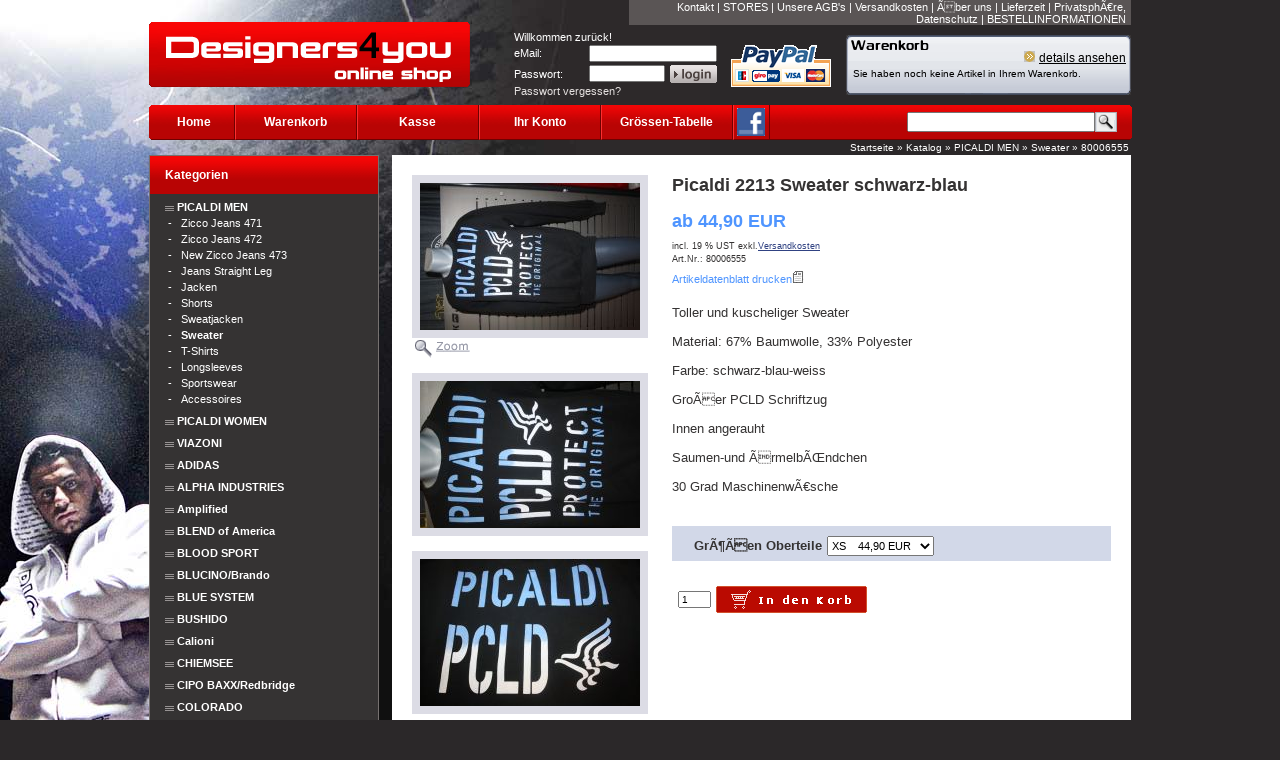

--- FILE ---
content_type: text/html
request_url: http://www.designers4you.de/product_info.php?info=p2820_Picaldi-2213-Sweater-schwarz-blau.html
body_size: 9651
content:


<!DOCTYPE html PUBLIC "-//W3C//DTD XHTML 1.0 Transitional//EN" "http://www.w3.org/TR/xhtml1/DTD/xhtml1-transitional.dtd">
<html dir="ltr" lang="de">
<head>
<meta http-equiv="Content-Type" content="text/html; charset=iso-8859-15" /> 
<meta http-equiv="Content-Style-Type" content="text/css" />

<!--
	This OnlineStore is brought to you by XT-Commerce, Community made shopping
	XTC is a free open source e-Commerce System
	created by Mario Zanier & Guido Winger and licensed under GNU/GPL.
	Information and contribution at http://www.xt-commerce.com
-->
<meta name="generator" content="(c) by xt:Commerce v3.0.4 SP2.1 , http://www.xt-commerce.com" />
<meta name="robots" content="index,follow" />
<meta name="language" content="de" />
<meta name="author" content="" />
<meta name="publisher" content="" />
<meta name="company" content="" />
<meta name="page-topic" content="shopping" />
<meta name="reply-to" content="" />
<meta name="distribution" content="global" />
<meta name="revisit-after" content="14" />
	
<meta name="description" content="" />
<meta name="keywords" content="" />
<title>Designers 4 You & Picaldi Jeans Hosen -  Picaldi 2213 Sweater schwarz-blau 80006555</title>
	<base href="http://www.designers4you.de/" />
<link rel="stylesheet" type="text/css" href="templates/d4y2009/stylesheet.css" />
<script type="text/javascript"><!--
var selected;
var submitter = null;

function submitFunction() {
    submitter = 1;
}
function popupWindow(url) {
  window.open(url,'popupWindow','toolbar=no,location=no,directories=no,status=no,menubar=no,scrollbars=yes,resizable=yes,copyhistory=no,width=100,height=100,screenX=150,screenY=150,top=150,left=150')
}  

function selectRowEffect(object, buttonSelect) {
  if (!selected) {
    if (document.getElementById) {
      selected = document.getElementById('defaultSelected');
    } else {
      selected = document.all['defaultSelected'];
    }
  }

  if (selected) selected.className = 'moduleRow';
  object.className = 'moduleRowSelected';
  selected = object;

// one button is not an array
  if (document.getElementById('payment'[0])) {
    document.getElementById('payment'[buttonSelect]).checked=true;
  } else {
    //document.getElementById('payment'[selected]).checked=true;
  }
}

function rowOverEffect(object) {
  if (object.className == 'moduleRow') object.className = 'moduleRowOver';
}

function rowOutEffect(object) {
  if (object.className == 'moduleRowOver') object.className = 'moduleRow';
}

function popupImageWindow(url) {
  window.open(url,'popupImageWindow','toolbar=no,location=no,directories=no,status=no,menubar=no,scrollbars=no,resizable=yes,copyhistory=no,width=100,height=100,screenX=150,screenY=150,top=150,left=150')
}
//--></script>
<script type="text/javascript"><!--



//--></script>
</head>
<body style="background-color:#2b2829; background-image:url('d4yimages/bg1.jpg'); background-repeat:no-repeat;">
<table align="center" cellpadding="0" cellspacing="0" style="width: 982px; height: 96px">
<tr>
<td style="width: 350px; padding-top:5px;"><a href="http://www.designers4you.de"><img src="templates/d4y2009/img/d4ylogo.gif" alt="Designers 4 You & Picaldi Jeans Hosen" /></a></td>
<td style="width: 632px; text-align: right;" valign="top">
<table cellpadding="0" cellspacing="0" style="width: 632px">
<tr>
<td style="width: 132px">&nbsp;&nbsp;</td>
<td style="width: 500px; height:23px; background-color:#5a5555; padding-right:5px; padding-top:1px; text-align:right;" class="topinfolink">
<a href="http://www.designers4you.de/shop_content.php?coID=7" class="a_topinfolink">Kontakt</a> | <a href="http://www.designers4you.de/shop_content.php?coID=105" class="a_topinfolink">STORES</a> | <a href="http://www.designers4you.de/shop_content.php?coID=3" class="a_topinfolink">Unsere AGB's</a> | <a href="http://www.designers4you.de/shop_content.php?coID=1" class="a_topinfolink">Versandkosten</a> | <a href="http://www.designers4you.de/shop_content.php?coID=102" class="a_topinfolink">Ãber uns</a> | <a href="http://www.designers4you.de/shop_content.php?coID=0" class="a_topinfolink">Lieferzeit</a> | <a href="http://www.designers4you.de/shop_content.php?coID=2" class="a_topinfolink">PrivatsphÃ€re, Datenschutz</a> | <a href="http://www.designers4you.de/shop_content.php?coID=1" class="a_topinfolink">BESTELLINFORMATIONEN</a></td>
</tr>
</table>
<table cellpadding="0" cellspacing="0" style="width: 632px; padding-top:6px; padding-bottom:6px;">
<tr>
<td style="width: 230px; text-align:right; padding-left:15px;">
<div class="top_txt" style="padding-bottom:2px;">Willkommen zurück!</div>
<form id="loginbox" method="post" action="http://www.designers4you.de/login.php?action=process"> 
<table cellpadding="0" cellspacing="0" style="width: 215px">
<tr>
<td class="top_txt" style="width:75px">eMail:</td>
<td style="text-align:left;"><input type="text" name="email_address" style="width:120px;" maxlength="50" /></td>
</tr>

<tr>
<td class="top_txt" style="width:75px; padding-top:3px;">Passwort:</td>
<td style="text-align:left; padding-top:3px;">
<table cellpadding="0" cellspacing="0" style="width: 120px">
<tr>
<td style="width: 68px; text-align:left;"><input type="password" name="password" style="width:68px;" maxlength="30" /></td>
<td style="width: 47px; text-align:right; padding-left:5px;"><input type="image" src="templates/d4y2009/buttons/german/back_login.gif" alt="Anmelden" title=" Anmelden " /></td>
</tr>
</table>

</td>
</tr>
<tr>
<td colspan="2" style="text-align:left;"><a href="http://www.designers4you.de/password_double_opt.php" class="white_link3">Passwort vergessen?</a></td>
</tr>
</table>
</form>
</td>
<td style="width: 117px; text-align:right; padding-right:15px;">
<!-- PayPal Logo --><a href="#" onclick="javascript:window.open('https://www.paypal.com/de/cgi-bin/webscr?cmd=xpt/Marketing/popup/OLCWhatIsPayPal-outside','olcwhatispaypal','toolbar=no, location=no, directories=no, status=no, menubar=no, scrollbars=yes, resizable=yes, width=400, height=500');"><img  src="https://www.paypal.com/de_DE/DE/i/logo/lockbox_100x45.gif" border="0" width="100px" height="45px" alt="PayPal-Bezahlmethoden-Logo"></a><!-- PayPal Logo -->
</td>
<td style="width: 285px; height:60px; text-align:right;"><table cellpadding="0" cellspacing="0" style="width:285px; height:60px; background-image:url('templates/d4y2009/img/warenkorb_bg.gif'); background-repeat:repeat-y;">
<tr>
<td style="height:4px;"><img alt="" height="4" src="templates/d4y2009/img/warenkorb_top.gif" width="285"></td>
</tr>
<tr>
<td style="height:52px; background-image:url('templates/d4y2009/img/warenkorb_middle.gif'); background-repeat:no-repeat;">
<table align="center" cellpadding="0" cellspacing="0" style="width: 275px">
<tr>
<td style="text-align:right; width: 275px"><a href="http://www.designers4you.de/shopping_cart.php"><img src="templates/d4y2009/img/icon_more_light.gif" alt="" /></a> <a href="http://www.designers4you.de/shopping_cart.php" class="cart_link">details ansehen</a></td>
</tr>
<tr>
<td>
<!-- full -->
 <!-- cart has no content --> 
<table width="100%" border="0" cellpadding="2" cellspacing="0">
<tr>
<td class="txt_cart" align="left">Sie haben noch keine Artikel in Ihrem Warenkorb.
</td>
</tr>
</table>

</td>
</tr>
</table>
</td>
</tr>
<tr>
<td style="height:4px;"><img alt="" height="4" src="templates/d4y2009/img/warenkorb_bottom.gif" width="285"></td>
</tr>
</table>
</td>
</tr>
</table>
</td>
</tr>
</table>
<table cellpadding="0" cellspacing="0" style="width: 983px; height: 35px; " align="center">
<tr>
<td style="width: 5px;"><img src="templates/d4y2009/img/navh_l.gif" alt="Designers 4 You & Picaldi Jeans Hosen" /></td>
<td class="topnavi_bg"><a href="" class="topnavi_a">Home</a></td>
<td class="topnavi_bgm"><a href="http://www.designers4you.de/shopping_cart.php" class="topnavi_a">Warenkorb</a></td>
<td class="topnavi_bgm"><a href="http://www.designers4you.de/checkout_shipping.php" class="topnavi_a">Kasse</a></td>
<td class="topnavi_bgm" class="topnavi_a"><a href="http://www.designers4you.de/account.php" class="topnavi_a">Ihr Konto</a></td><td class="topnavi_bgm" style="width:130px;"><a href="" class="topnavi_a">Grössen-Tabelle</a></td>
<td class="topnavi_bgm" style="width:35px;">
<a target="_blank" href="http://www.facebook.com/pages/Picaldi-Bremen-designers4youde/133540656713487">
<img border="0" src="http://www.designers4you.de/templates/d4y2009/img_custom/f_logo.gif" align="center" width="28" height="28"></a></td>
<td class="topnavi_bgr">
<form id="quick_find" action="http://www.designers4you.de/advanced_search_result.php" method="get"><input type="hidden" name="XTCsid" value="5acb7047c77729b59351a91916bd2d99" />
<table align="right" cellpadding="0" cellspacing="0" style="width: 300px">
<tr>
<td style="text-align:right"><input type="text" name="keywords" style="height:14px; width:180px;" /></td>
<td style="text-align:left"><input type="image" src="templates/d4y2009/buttons/german/button_quick_find.gif" alt="Suchen" title=" Suchen " /></td>
</tr>
</table>
</form></td>
<td style="width: 5px;"><img src="templates/d4y2009/img/navh_r.gif" alt="Designers 4 You & Picaldi Jeans Hosen" /></td>
</tr>
</table>
<table width="982px"  border="0" cellspacing="0" cellpadding="0" align="center">
<tr>
<td><table width="100%"  border="0" cellspacing="0" cellpadding="0">
<tr>
<td>
<table width="100%"  border="0" cellpadding="2" cellspacing="0">
<tr>
<td class="bread"><a href="http://www.designers4you.de" class="headerNavigation">Startseite</a> &raquo; <a href="http://www.designers4you.de/index.php" class="headerNavigation">Katalog</a> &raquo; <a href="http://www.designers4you.de/index.php?cat=c21_PICALDI-MEN.html" class="headerNavigation">PICALDI MEN</a> &raquo; <a href="http://www.designers4you.de/index.php?cat=c29_Sweater.html" class="headerNavigation">Sweater</a> &raquo; <a href="http://www.designers4you.de/product_info.php?info=p2820_Picaldi-2213-Sweater-schwarz-blau.html" class="headerNavigation">80006555</a></td>
</tr>
</table></td>
</tr>
<tr>
<td>
<table width="982px"  border="0" cellpadding="0" cellspacing="0">
<tr>
<td class="navLeft" valign="top">
<table width="230px"  border="0" cellpadding="0" cellspacing="0">
<tr>
<td>
<div style="border:1px solid #767170;">

<table width="100%"  border="0" cellpadding="0" cellspacing="0">
<tr>
<td class="infoBoxHeading" style="background-color:#f50606; background-image:url('templates/d4y2009/img/bg_boxhead.gif');">Kategorien
</td>
</tr>
<tr>
<td class="infoBox" align="left">
<table width="95%"  border="0" cellpadding="2" cellspacing="0">
<tr>
<td class="boxText"><table width="100%"><tr><td class="moduleRowbox" onmouseover="rowOverEffect(this)" onmouseout="rowOutEffect(this)"><img src="templates/d4y2009/img/icon_arrow.gif" alt="" />&nbsp;<b><a href="http://www.designers4you.de/index.php?cat=c21_PICALDI-MEN.html" class="g_cat_link"><b>PICALDI MEN</b></a></b><br />&nbsp;-&nbsp;&nbsp;&nbsp;<a href="http://www.designers4you.de/index.php?cat=c244_Zicco-Jeans-471.html" class="g_cat_link">Zicco Jeans 471</a><br />&nbsp;-&nbsp;&nbsp;&nbsp;<a href="http://www.designers4you.de/index.php?cat=c26_Zicco-Jeans-472.html" class="g_cat_link">Zicco Jeans 472</a><br />&nbsp;-&nbsp;&nbsp;&nbsp;<a href="http://www.designers4you.de/index.php?cat=c196_New-Zicco-Jeans-473.html" class="g_cat_link">New Zicco Jeans 473</a><br />&nbsp;-&nbsp;&nbsp;&nbsp;<a href="http://www.designers4you.de/index.php?cat=c31_Jeans-Straight-Leg.html" class="g_cat_link">Jeans Straight Leg</a><br />&nbsp;-&nbsp;&nbsp;&nbsp;<a href="http://www.designers4you.de/index.php?cat=c28_Jacken.html" class="g_cat_link">Jacken</a><br />&nbsp;-&nbsp;&nbsp;&nbsp;<a href="http://www.designers4you.de/index.php?cat=c186_Shorts.html" class="g_cat_link">Shorts</a><br />&nbsp;-&nbsp;&nbsp;&nbsp;<a href="http://www.designers4you.de/index.php?cat=c57_Sweatjacken.html" class="g_cat_link">Sweatjacken</a><br />&nbsp;-&nbsp;&nbsp;&nbsp;<a href="http://www.designers4you.de/index.php?cat=c29_Sweater.html" class="g_cat_link"><b>Sweater</b></a><br />&nbsp;-&nbsp;&nbsp;&nbsp;<a href="http://www.designers4you.de/index.php?cat=c32_T-Shirts.html" class="g_cat_link">T-Shirts</a><br />&nbsp;-&nbsp;&nbsp;&nbsp;<a href="http://www.designers4you.de/index.php?cat=c33_Longsleeves.html" class="g_cat_link">Longsleeves</a><br />&nbsp;-&nbsp;&nbsp;&nbsp;<a href="http://www.designers4you.de/index.php?cat=c27_Sportswear.html" class="g_cat_link">Sportswear</a><br />&nbsp;-&nbsp;&nbsp;&nbsp;<a href="http://www.designers4you.de/index.php?cat=c30_Accessoires.html" class="g_cat_link">Accessoires</a><br /></td></tr></table><table width="100%"><tr><td class="moduleRowbox" onmouseover="rowOverEffect(this)" onmouseout="rowOutEffect(this)"><img src="templates/d4y2009/img/icon_arrow.gif" alt="" />&nbsp;<b><a href="http://www.designers4you.de/index.php?cat=c141_PICALDI-WOMEN.html" class="g_cat_link">PICALDI WOMEN</a></b><br /></td></tr></table><table width="100%"><tr><td class="moduleRowbox" onmouseover="rowOverEffect(this)" onmouseout="rowOutEffect(this)"><img src="templates/d4y2009/img/icon_arrow.gif" alt="" />&nbsp;<b><a href="http://www.designers4you.de/index.php?cat=c136_VIAZONI.html" class="g_cat_link">VIAZONI</a></b><br /></td></tr></table><table width="100%"><tr><td class="moduleRowbox" onmouseover="rowOverEffect(this)" onmouseout="rowOutEffect(this)"><img src="templates/d4y2009/img/icon_arrow.gif" alt="" />&nbsp;<b><a href="http://www.designers4you.de/index.php?cat=c179_ADIDAS.html" class="g_cat_link">ADIDAS</a></b><br /></td></tr></table><table width="100%"><tr><td class="moduleRowbox" onmouseover="rowOverEffect(this)" onmouseout="rowOutEffect(this)"><img src="templates/d4y2009/img/icon_arrow.gif" alt="" />&nbsp;<b><a href="http://www.designers4you.de/index.php?cat=c71_ALPHA-INDUSTRIES.html" class="g_cat_link">ALPHA INDUSTRIES</a></b><br /></td></tr></table><table width="100%"><tr><td class="moduleRowbox" onmouseover="rowOverEffect(this)" onmouseout="rowOutEffect(this)"><img src="templates/d4y2009/img/icon_arrow.gif" alt="" />&nbsp;<b><a href="http://www.designers4you.de/index.php?cat=c232_Amplified.html" class="g_cat_link">Amplified</a></b><br /></td></tr></table><table width="100%"><tr><td class="moduleRowbox" onmouseover="rowOverEffect(this)" onmouseout="rowOutEffect(this)"><img src="templates/d4y2009/img/icon_arrow.gif" alt="" />&nbsp;<b><a href="http://www.designers4you.de/index.php?cat=c132_BLEND-of-America.html" class="g_cat_link">BLEND of America</a></b><br /></td></tr></table><table width="100%"><tr><td class="moduleRowbox" onmouseover="rowOverEffect(this)" onmouseout="rowOutEffect(this)"><img src="templates/d4y2009/img/icon_arrow.gif" alt="" />&nbsp;<b><a href="http://www.designers4you.de/index.php?cat=c86_BLOOD-SPORT.html" class="g_cat_link">BLOOD SPORT</a></b><br /></td></tr></table><table width="100%"><tr><td class="moduleRowbox" onmouseover="rowOverEffect(this)" onmouseout="rowOutEffect(this)"><img src="templates/d4y2009/img/icon_arrow.gif" alt="" />&nbsp;<b><a href="http://www.designers4you.de/index.php?cat=c116_BLUCINO-Brando.html" class="g_cat_link">BLUCINO/Brando</a></b><br /></td></tr></table><table width="100%"><tr><td class="moduleRowbox" onmouseover="rowOverEffect(this)" onmouseout="rowOutEffect(this)"><img src="templates/d4y2009/img/icon_arrow.gif" alt="" />&nbsp;<b><a href="http://www.designers4you.de/index.php?cat=c234_BLUE-SYSTEM.html" class="g_cat_link">BLUE SYSTEM</a></b><br /></td></tr></table><table width="100%"><tr><td class="moduleRowbox" onmouseover="rowOverEffect(this)" onmouseout="rowOutEffect(this)"><img src="templates/d4y2009/img/icon_arrow.gif" alt="" />&nbsp;<b><a href="http://www.designers4you.de/index.php?cat=c113_BUSHIDO.html" class="g_cat_link">BUSHIDO</a></b><br /></td></tr></table><table width="100%"><tr><td class="moduleRowbox" onmouseover="rowOverEffect(this)" onmouseout="rowOutEffect(this)"><img src="templates/d4y2009/img/icon_arrow.gif" alt="" />&nbsp;<b><a href="http://www.designers4you.de/index.php?cat=c216_Calioni.html" class="g_cat_link">Calioni</a></b><br /></td></tr></table><table width="100%"><tr><td class="moduleRowbox" onmouseover="rowOverEffect(this)" onmouseout="rowOutEffect(this)"><img src="templates/d4y2009/img/icon_arrow.gif" alt="" />&nbsp;<b><a href="http://www.designers4you.de/index.php?cat=c214_CHIEMSEE.html" class="g_cat_link">CHIEMSEE</a></b><br /></td></tr></table><table width="100%"><tr><td class="moduleRowbox" onmouseover="rowOverEffect(this)" onmouseout="rowOutEffect(this)"><img src="templates/d4y2009/img/icon_arrow.gif" alt="" />&nbsp;<b><a href="http://www.designers4you.de/index.php?cat=c120_CIPO-BAXX-Redbridge.html" class="g_cat_link">CIPO BAXX/Redbridge</a></b><br /></td></tr></table><table width="100%"><tr><td class="moduleRowbox" onmouseover="rowOverEffect(this)" onmouseout="rowOutEffect(this)"><img src="templates/d4y2009/img/icon_arrow.gif" alt="" />&nbsp;<b><a href="http://www.designers4you.de/index.php?cat=c213_COLORADO.html" class="g_cat_link">COLORADO</a></b><br /></td></tr></table><table width="100%"><tr><td class="moduleRowbox" onmouseover="rowOverEffect(this)" onmouseout="rowOutEffect(this)"><img src="templates/d4y2009/img/icon_arrow.gif" alt="" />&nbsp;<b><a href="http://www.designers4you.de/index.php?cat=c227_CORDON-Berlin.html" class="g_cat_link">CORDON Berlin</a></b><br /></td></tr></table><table width="100%"><tr><td class="moduleRowbox" onmouseover="rowOverEffect(this)" onmouseout="rowOutEffect(this)"><img src="templates/d4y2009/img/icon_arrow.gif" alt="" />&nbsp;<b><a href="http://www.designers4you.de/index.php?cat=c217_Daggio-Romanzo-Berlin.html" class="g_cat_link">Daggio Romanzo Berlin</a></b><br /></td></tr></table><table width="100%"><tr><td class="moduleRowbox" onmouseover="rowOverEffect(this)" onmouseout="rowOutEffect(this)"><img src="templates/d4y2009/img/icon_arrow.gif" alt="" />&nbsp;<b><a href="http://www.designers4you.de/index.php?cat=c140_DIESEL.html" class="g_cat_link">DIESEL</a></b><br /></td></tr></table><table width="100%"><tr><td class="moduleRowbox" onmouseover="rowOverEffect(this)" onmouseout="rowOutEffect(this)"><img src="templates/d4y2009/img/icon_arrow.gif" alt="" />&nbsp;<b><a href="http://www.designers4you.de/index.php?cat=c231_DOSSE-POSSE.html" class="g_cat_link">DOSSE POSSE</a></b><br /></td></tr></table><table width="100%"><tr><td class="moduleRowbox" onmouseover="rowOverEffect(this)" onmouseout="rowOutEffect(this)"><img src="templates/d4y2009/img/icon_arrow.gif" alt="" />&nbsp;<b><a href="http://www.designers4you.de/index.php?cat=c243_Feralstuff.html" class="g_cat_link">Feralstuff</a></b><br /></td></tr></table><table width="100%"><tr><td class="moduleRowbox" onmouseover="rowOverEffect(this)" onmouseout="rowOutEffect(this)"><img src="templates/d4y2009/img/icon_arrow.gif" alt="" />&nbsp;<b><a href="http://www.designers4you.de/index.php?cat=c206_FUGA.html" class="g_cat_link">FUGA</a></b><br /></td></tr></table><table width="100%"><tr><td class="moduleRowbox" onmouseover="rowOverEffect(this)" onmouseout="rowOutEffect(this)"><img src="templates/d4y2009/img/icon_arrow.gif" alt="" />&nbsp;<b><a href="http://www.designers4you.de/index.php?cat=c189_G-Star.html" class="g_cat_link">G-Star</a></b><br /></td></tr></table><table width="100%"><tr><td class="moduleRowbox" onmouseover="rowOverEffect(this)" onmouseout="rowOutEffect(this)"><img src="templates/d4y2009/img/icon_arrow.gif" alt="" />&nbsp;<b><a href="http://www.designers4you.de/index.php?cat=c226_HEROES-by-STARTER--neu-.html" class="g_cat_link">HEROES by STARTER (neu)</a></b><br /></td></tr></table><table width="100%"><tr><td class="moduleRowbox" onmouseover="rowOverEffect(this)" onmouseout="rowOutEffect(this)"><img src="templates/d4y2009/img/icon_arrow.gif" alt="" />&nbsp;<b><a href="http://www.designers4you.de/index.php?cat=c90_Homeboy.html" class="g_cat_link">Homeboy</a></b><br /></td></tr></table><table width="100%"><tr><td class="moduleRowbox" onmouseover="rowOverEffect(this)" onmouseout="rowOutEffect(this)"><img src="templates/d4y2009/img/icon_arrow.gif" alt="" />&nbsp;<b><a href="http://www.designers4you.de/index.php?cat=c139_JACK-JONES.html" class="g_cat_link">JACK&JONES</a></b><br /></td></tr></table><table width="100%"><tr><td class="moduleRowbox" onmouseover="rowOverEffect(this)" onmouseout="rowOutEffect(this)"><img src="templates/d4y2009/img/icon_arrow.gif" alt="" />&nbsp;<b><a href="http://www.designers4you.de/index.php?cat=c225_JEEPERS-PEEPERS--neu-.html" class="g_cat_link">JEEPERS PEEPERS (neu)</a></b><br /></td></tr></table><table width="100%"><tr><td class="moduleRowbox" onmouseover="rowOverEffect(this)" onmouseout="rowOutEffect(this)"><img src="templates/d4y2009/img/icon_arrow.gif" alt="" />&nbsp;<b><a href="http://www.designers4you.de/index.php?cat=c224_KOOL-ANNA.html" class="g_cat_link">KOOL ANNA</a></b><br /></td></tr></table><table width="100%"><tr><td class="moduleRowbox" onmouseover="rowOverEffect(this)" onmouseout="rowOutEffect(this)"><img src="templates/d4y2009/img/icon_arrow.gif" alt="" />&nbsp;<b><a href="http://www.designers4you.de/index.php?cat=c208_Levis.html" class="g_cat_link">Levis</a></b><br /></td></tr></table><table width="100%"><tr><td class="moduleRowbox" onmouseover="rowOverEffect(this)" onmouseout="rowOutEffect(this)"><img src="templates/d4y2009/img/icon_arrow.gif" alt="" />&nbsp;<b><a href="http://www.designers4you.de/index.php?cat=c115_LONSDALE-BENLEE.html" class="g_cat_link">LONSDALE/BENLEE</a></b><br /></td></tr></table><table width="100%"><tr><td class="moduleRowbox" onmouseover="rowOverEffect(this)" onmouseout="rowOutEffect(this)"><img src="templates/d4y2009/img/icon_arrow.gif" alt="" />&nbsp;<b><a href="http://www.designers4you.de/index.php?cat=c204_mavi.html" class="g_cat_link">mavi</a></b><br /></td></tr></table><table width="100%"><tr><td class="moduleRowbox" onmouseover="rowOverEffect(this)" onmouseout="rowOutEffect(this)"><img src="templates/d4y2009/img/icon_arrow.gif" alt="" />&nbsp;<b><a href="http://www.designers4you.de/index.php?cat=c184_Miss-Sixty.html" class="g_cat_link">Miss Sixty</a></b><br /></td></tr></table><table width="100%"><tr><td class="moduleRowbox" onmouseover="rowOverEffect(this)" onmouseout="rowOutEffect(this)"><img src="templates/d4y2009/img/icon_arrow.gif" alt="" />&nbsp;<b><a href="http://www.designers4you.de/index.php?cat=c230_Mitchell---Ness--neu-.html" class="g_cat_link">Mitchell & Ness (neu)</a></b><br /></td></tr></table><table width="100%"><tr><td class="moduleRowbox" onmouseover="rowOverEffect(this)" onmouseout="rowOutEffect(this)"><img src="templates/d4y2009/img/icon_arrow.gif" alt="" />&nbsp;<b><a href="http://www.designers4you.de/index.php?cat=c190_M-O-D-.html" class="g_cat_link">M.O.D.</a></b><br /></td></tr></table><table width="100%"><tr><td class="moduleRowbox" onmouseover="rowOverEffect(this)" onmouseout="rowOutEffect(this)"><img src="templates/d4y2009/img/icon_arrow.gif" alt="" />&nbsp;<b><a href="http://www.designers4you.de/index.php?cat=c228_OG-Original-Gangsta.html" class="g_cat_link">OG Original Gangsta</a></b><br /></td></tr></table><table width="100%"><tr><td class="moduleRowbox" onmouseover="rowOverEffect(this)" onmouseout="rowOutEffect(this)"><img src="templates/d4y2009/img/icon_arrow.gif" alt="" />&nbsp;<b><a href="http://www.designers4you.de/index.php?cat=c181_PHOENIX-UN-PROTAGONISTA.html" class="g_cat_link">PHOENIX UN PROTAGONISTA</a></b><br /></td></tr></table><table width="100%"><tr><td class="moduleRowbox" onmouseover="rowOverEffect(this)" onmouseout="rowOutEffect(this)"><img src="templates/d4y2009/img/icon_arrow.gif" alt="" />&nbsp;<b><a href="http://www.designers4you.de/index.php?cat=c221_Pepe-Jeans-London.html" class="g_cat_link">Pepe Jeans London</a></b><br /></td></tr></table><table width="100%"><tr><td class="moduleRowbox" onmouseover="rowOverEffect(this)" onmouseout="rowOutEffect(this)"><img src="templates/d4y2009/img/icon_arrow.gif" alt="" />&nbsp;<b><a href="http://www.designers4you.de/index.php?cat=c241_PJ-Jeans.html" class="g_cat_link">PJ Jeans</a></b><br /></td></tr></table><table width="100%"><tr><td class="moduleRowbox" onmouseover="rowOverEffect(this)" onmouseout="rowOutEffect(this)"><img src="templates/d4y2009/img/icon_arrow.gif" alt="" />&nbsp;<b><a href="http://www.designers4you.de/index.php?cat=c229_PSD-Underwear.html" class="g_cat_link">PSD Underwear</a></b><br /></td></tr></table><table width="100%"><tr><td class="moduleRowbox" onmouseover="rowOverEffect(this)" onmouseout="rowOutEffect(this)"><img src="templates/d4y2009/img/icon_arrow.gif" alt="" />&nbsp;<b><a href="http://www.designers4you.de/index.php?cat=c188_REPLAY.html" class="g_cat_link">REPLAY</a></b><br /></td></tr></table><table width="100%"><tr><td class="moduleRowbox" onmouseover="rowOverEffect(this)" onmouseout="rowOutEffect(this)"><img src="templates/d4y2009/img/icon_arrow.gif" alt="" />&nbsp;<b><a href="http://www.designers4you.de/index.php?cat=c218_PSD.html" class="g_cat_link">PSD</a></b><br /></td></tr></table><table width="100%"><tr><td class="moduleRowbox" onmouseover="rowOverEffect(this)" onmouseout="rowOutEffect(this)"><img src="templates/d4y2009/img/icon_arrow.gif" alt="" />&nbsp;<b><a href="http://www.designers4you.de/index.php?cat=c219_TAKE-TWO.html" class="g_cat_link">TAKE TWO</a></b><br /></td></tr></table><table width="100%"><tr><td class="moduleRowbox" onmouseover="rowOverEffect(this)" onmouseout="rowOutEffect(this)"><img src="templates/d4y2009/img/icon_arrow.gif" alt="" />&nbsp;<b><a href="http://www.designers4you.de/index.php?cat=c138_THUG-LIFE.html" class="g_cat_link">THUG LIFE</a></b><br /></td></tr></table><table width="100%"><tr><td class="moduleRowbox" onmouseover="rowOverEffect(this)" onmouseout="rowOutEffect(this)"><img src="templates/d4y2009/img/icon_arrow.gif" alt="" />&nbsp;<b><a href="http://www.designers4you.de/index.php?cat=c134_URBAN-CLASSICS-GIRLS.html" class="g_cat_link">URBAN CLASSICS GIRLS</a></b><br /></td></tr></table><table width="100%"><tr><td class="moduleRowbox" onmouseover="rowOverEffect(this)" onmouseout="rowOutEffect(this)"><img src="templates/d4y2009/img/icon_arrow.gif" alt="" />&nbsp;<b><a href="http://www.designers4you.de/index.php?cat=c129_URBAN-CLASSICS-BOYS.html" class="g_cat_link">URBAN CLASSICS BOYS</a></b><br /></td></tr></table><table width="100%"><tr><td class="moduleRowbox" onmouseover="rowOverEffect(this)" onmouseout="rowOutEffect(this)"><img src="templates/d4y2009/img/icon_arrow.gif" alt="" />&nbsp;<b><a href="http://www.designers4you.de/index.php?cat=c233_VSCT-Clubwear.html" class="g_cat_link">VSCT Clubwear</a></b><br /></td></tr></table><table width="100%"><tr><td class="moduleRowbox" onmouseover="rowOverEffect(this)" onmouseout="rowOutEffect(this)"><img src="templates/d4y2009/img/icon_arrow.gif" alt="" />&nbsp;<b><a href="http://www.designers4you.de/index.php?cat=c121_Zerava-Karottenjeans.html" class="g_cat_link">Zerava Karottenjeans</a></b><br /></td></tr></table><table width="100%"><tr><td class="moduleRowbox" onmouseover="rowOverEffect(this)" onmouseout="rowOutEffect(this)"><img src="templates/d4y2009/img/icon_arrow.gif" alt="" />&nbsp;<b><a href="http://www.designers4you.de/index.php?cat=c137_ZOONAMO.html" class="g_cat_link">ZOONAMO</a></b><br /></td></tr></table><table width="100%"><tr><td class="moduleRowbox" onmouseover="rowOverEffect(this)" onmouseout="rowOutEffect(this)"><img src="templates/d4y2009/img/icon_arrow.gif" alt="" />&nbsp;<b><a href="http://www.designers4you.de/index.php?cat=c165_SONSTIGE-DESIGNER.html" class="g_cat_link">SONSTIGE DESIGNER</a></b><br /></td></tr></table><table width="100%"><tr><td class="moduleRowbox" onmouseover="rowOverEffect(this)" onmouseout="rowOutEffect(this)"><img src="templates/d4y2009/img/icon_arrow.gif" alt="" />&nbsp;<b><a href="http://www.designers4you.de/index.php?cat=c187_Gutscheine.html" class="g_cat_link">Gutscheine</a></b><br /></td></tr></table><table width="100%"><tr><td class="moduleRowbox" onmouseover="rowOverEffect(this)" onmouseout="rowOutEffect(this)"><img src="templates/d4y2009/img/icon_arrow.gif" alt="" /><b><a href="http://www.designers4you.de/products_new.php" class="g_cat_link"> NEUE PRODUKTE</a></b></td></tr></table><table width="100%"><tr><td class="moduleRowbox" onmouseover="rowOverEffect(this)" onmouseout="rowOutEffect(this)"><img src="templates/d4y2009/img/icon_arrow.gif" alt="" /><b><a href="http://www.designers4you.de/specials.php" class="g_cat_link"> REDUZIERTE WARE</a></b></td></tr></table>
</td>
</tr>
</table>
</td>
</tr>
</table>

</div>
<div style="padding-top:15px; height:162px;">

<script type="text/javascript"> 
function changeSelection(serchtype_id)
{	if(serchtype_id.value=="0"){}
else if(serchtype_id.value=="1"){
		document.getElementById("1").style.display = 'inline';
			document.getElementById("2").style.display = 'none';
			document.getElementById("3").style.display = 'none';
			document.getElementById("4").style.display = 'none';
			document.getElementById("5").style.display = 'none';
			document.getElementById("6").style.display = 'none';
			document.getElementById("7").style.display = 'none';
			document.getElementById("8").style.display = 'none';
			document.getElementById("9").style.display = 'none';
			document.getElementById("10").style.display = 'none';
			document.getElementById("11").style.display = 'none';
			document.getElementById("12").style.display = 'none';
			}
		else if(serchtype_id.value=="2"){
		document.getElementById("1").style.display = 'none';
			document.getElementById("2").style.display = 'inline';
			document.getElementById("3").style.display = 'none';
			document.getElementById("4").style.display = 'none';
			document.getElementById("5").style.display = 'none';
			document.getElementById("6").style.display = 'none';
			document.getElementById("7").style.display = 'none';
			document.getElementById("8").style.display = 'none';
			document.getElementById("9").style.display = 'none';
			document.getElementById("10").style.display = 'none';
			document.getElementById("11").style.display = 'none';
			document.getElementById("12").style.display = 'none';
			}
		else if(serchtype_id.value=="3"){
		document.getElementById("1").style.display = 'none';
			document.getElementById("2").style.display = 'none';
			document.getElementById("3").style.display = 'inline';
			document.getElementById("4").style.display = 'none';
			document.getElementById("5").style.display = 'none';
			document.getElementById("6").style.display = 'none';
			document.getElementById("7").style.display = 'none';
			document.getElementById("8").style.display = 'none';
			document.getElementById("9").style.display = 'none';
			document.getElementById("10").style.display = 'none';
			document.getElementById("11").style.display = 'none';
			document.getElementById("12").style.display = 'none';
			}
		else if(serchtype_id.value=="4"){
		document.getElementById("1").style.display = 'none';
			document.getElementById("2").style.display = 'none';
			document.getElementById("3").style.display = 'none';
			document.getElementById("4").style.display = 'inline';
			document.getElementById("5").style.display = 'none';
			document.getElementById("6").style.display = 'none';
			document.getElementById("7").style.display = 'none';
			document.getElementById("8").style.display = 'none';
			document.getElementById("9").style.display = 'none';
			document.getElementById("10").style.display = 'none';
			document.getElementById("11").style.display = 'none';
			document.getElementById("12").style.display = 'none';
			}
		else if(serchtype_id.value=="5"){
		document.getElementById("1").style.display = 'none';
			document.getElementById("2").style.display = 'none';
			document.getElementById("3").style.display = 'none';
			document.getElementById("4").style.display = 'none';
			document.getElementById("5").style.display = 'inline';
			document.getElementById("6").style.display = 'none';
			document.getElementById("7").style.display = 'none';
			document.getElementById("8").style.display = 'none';
			document.getElementById("9").style.display = 'none';
			document.getElementById("10").style.display = 'none';
			document.getElementById("11").style.display = 'none';
			document.getElementById("12").style.display = 'none';
			}
		else if(serchtype_id.value=="6"){
		document.getElementById("1").style.display = 'none';
			document.getElementById("2").style.display = 'none';
			document.getElementById("3").style.display = 'none';
			document.getElementById("4").style.display = 'none';
			document.getElementById("5").style.display = 'none';
			document.getElementById("6").style.display = 'inline';
			document.getElementById("7").style.display = 'none';
			document.getElementById("8").style.display = 'none';
			document.getElementById("9").style.display = 'none';
			document.getElementById("10").style.display = 'none';
			document.getElementById("11").style.display = 'none';
			document.getElementById("12").style.display = 'none';
			}
		else if(serchtype_id.value=="7"){
		document.getElementById("1").style.display = 'none';
			document.getElementById("2").style.display = 'none';
			document.getElementById("3").style.display = 'none';
			document.getElementById("4").style.display = 'none';
			document.getElementById("5").style.display = 'none';
			document.getElementById("6").style.display = 'none';
			document.getElementById("7").style.display = 'inline';
			document.getElementById("8").style.display = 'none';
			document.getElementById("9").style.display = 'none';
			document.getElementById("10").style.display = 'none';
			document.getElementById("11").style.display = 'none';
			document.getElementById("12").style.display = 'none';
			}
		else if(serchtype_id.value=="8"){
		document.getElementById("1").style.display = 'none';
			document.getElementById("2").style.display = 'none';
			document.getElementById("3").style.display = 'none';
			document.getElementById("4").style.display = 'none';
			document.getElementById("5").style.display = 'none';
			document.getElementById("6").style.display = 'none';
			document.getElementById("7").style.display = 'none';
			document.getElementById("8").style.display = 'inline';
			document.getElementById("9").style.display = 'none';
			document.getElementById("10").style.display = 'none';
			document.getElementById("11").style.display = 'none';
			document.getElementById("12").style.display = 'none';
			}
		else if(serchtype_id.value=="9"){
		document.getElementById("1").style.display = 'none';
			document.getElementById("2").style.display = 'none';
			document.getElementById("3").style.display = 'none';
			document.getElementById("4").style.display = 'none';
			document.getElementById("5").style.display = 'none';
			document.getElementById("6").style.display = 'none';
			document.getElementById("7").style.display = 'none';
			document.getElementById("8").style.display = 'none';
			document.getElementById("9").style.display = 'inline';
			document.getElementById("10").style.display = 'none';
			document.getElementById("11").style.display = 'none';
			document.getElementById("12").style.display = 'none';
			}
		else if(serchtype_id.value=="10"){
		document.getElementById("1").style.display = 'none';
			document.getElementById("2").style.display = 'none';
			document.getElementById("3").style.display = 'none';
			document.getElementById("4").style.display = 'none';
			document.getElementById("5").style.display = 'none';
			document.getElementById("6").style.display = 'none';
			document.getElementById("7").style.display = 'none';
			document.getElementById("8").style.display = 'none';
			document.getElementById("9").style.display = 'none';
			document.getElementById("10").style.display = 'inline';
			document.getElementById("11").style.display = 'none';
			document.getElementById("12").style.display = 'none';
			}
		else if(serchtype_id.value=="11"){
		document.getElementById("1").style.display = 'none';
			document.getElementById("2").style.display = 'none';
			document.getElementById("3").style.display = 'none';
			document.getElementById("4").style.display = 'none';
			document.getElementById("5").style.display = 'none';
			document.getElementById("6").style.display = 'none';
			document.getElementById("7").style.display = 'none';
			document.getElementById("8").style.display = 'none';
			document.getElementById("9").style.display = 'none';
			document.getElementById("10").style.display = 'none';
			document.getElementById("11").style.display = 'inline';
			document.getElementById("12").style.display = 'none';
			}
		else if(serchtype_id.value=="12"){
		document.getElementById("1").style.display = 'none';
			document.getElementById("2").style.display = 'none';
			document.getElementById("3").style.display = 'none';
			document.getElementById("4").style.display = 'none';
			document.getElementById("5").style.display = 'none';
			document.getElementById("6").style.display = 'none';
			document.getElementById("7").style.display = 'none';
			document.getElementById("8").style.display = 'none';
			document.getElementById("9").style.display = 'none';
			document.getElementById("10").style.display = 'none';
			document.getElementById("11").style.display = 'none';
			document.getElementById("12").style.display = 'inline';
			}
		}</script>
<form id="quick_find_size" action="http://www.designers4you.de/advanced_search_result.php" method="get"><input type="hidden" name="XTCsid" value="5acb7047c77729b59351a91916bd2d99" />
<div style="width:230px; height:162px;">
<div style="width:230px; height:162px; background-color:#cccccc; background-image:url('templates/d4y2009/img_custom/bg_searchsize.gif');">
<div style="padding-top:92px; padding-left:15px; padding-right:15px;"><select name="serchtype_id" onchange="changeSelection(serchtype_id);" size="1" style="width: 100%"><option value="0">Typ auswählen</option><option value="1">GÃŒrtel-LÃ€nge</option><option value="2">Picaldi JeansgrÃ¶Ãen</option><option value="3">SchuhgrÃ¶Ãe</option><option value="4">SchuhgrÃ¶Ãe UK</option><option value="5">Damen-Konfektion</option><option value="6">Damen Inch-GrÃ¶Ãen</option><option value="7">GrÃ¶Ãen</option><option value="8">GrÃ¶Ãen Oberteile</option><option value="9">PhÃ¶nix Hosen</option><option value="10">GrÃ¶Ãen Bundweite</option><option value="11">GrÃ¶Ãen Kinder</option><option value="12">GrÃ¶Ãen Socken</option></select><input type="hidden" name="XTCsid" value="5acb7047c77729b59351a91916bd2d99" /></div>
<div style="padding-top:3px; padding-left:15px; padding-right:15px; height:18px;">
<div id="1" style='display:none'><select name="searchsizes_id_1" onchange="this.form.submit();" size="1" style="width: 100%"><option value="1">100cm</option><option value="2">105cm</option><option value="3">110cm</option><option value="4">115cm</option><option value="5">120cm</option><option value="6">125cm</option><option value="7">130cm</option><option value="8">135cm</option><option value="9">70cm</option><option value="10">75cm</option><option value="11">80cm</option><option value="12">85cm</option><option value="251">90cm</option><option value="306">95cm</option></select></div>
<div id="2" style='display:none'><select name="searchsizes_id_2" onchange="this.form.submit();" size="1" style="width: 100%"><option value="16">W22 L26</option><option value="17">W23 L24</option><option value="18">W23 L26</option><option value="19">W24 L24</option><option value="20">W24 L26</option><option value="21">W25 L24</option><option value="22">W25 L26</option><option value="23">W25 L28</option><option value="24">W25 L30</option><option value="25">W25 L32</option><option value="26">W25 L34</option><option value="27">W26 L24</option><option value="28">W26 L26</option><option value="29">W26 L28</option><option value="30">W26 L30</option><option value="31">W26 L32</option><option value="32">W26 L34</option><option value="33">W27 L24</option><option value="34">W27 L26</option><option value="35">W27 L28</option><option value="36">W27 L30</option><option value="37">W27 L32</option><option value="38">W27 L34</option><option value="39">W28 L24</option><option value="40">W28 L26</option><option value="41">W28 L28</option><option value="42">W28 L30</option><option value="43">W28 L32</option><option value="44">W28 L34</option><option value="45">W29 L24</option><option value="46">W29 L26</option><option value="47">W29 L28</option><option value="48">W29 L30</option><option value="49">W29 L32</option><option value="50">W29 L34</option><option value="51">W30 L24</option><option value="52">W30 L26</option><option value="53">W30 L28</option><option value="54">W30 L30</option><option value="55">W30 L32</option><option value="56">W30 L34</option><option value="57">W30 L36</option><option value="58">W31 L24</option><option value="59">W31 L28</option><option value="60">W31 L30</option><option value="61">W31 L32</option><option value="62">W31 L34</option><option value="63">W31 L36</option><option value="64">W32 L24</option><option value="65">W32 L30</option><option value="66">W32 L32</option><option value="67">W32 L34</option><option value="68">W32 L36</option><option value="69">W33 L24</option><option value="70">W33 L30</option><option value="71">W33 L32</option><option value="72">W33 L34</option><option value="73">W33 L36</option><option value="74">W34 L24</option><option value="75">W34 L30</option><option value="76">W34 L32</option><option value="77">W34 L34</option><option value="78">W34 L36</option><option value="79">W35 L30</option><option value="80">W35 L32</option><option value="81">W35 L34</option><option value="82">W35 L36</option><option value="83">W36 L24</option><option value="84">W36 L30</option><option value="85">W36 L32</option><option value="86">W36 L34</option><option value="87">W36 L36</option><option value="88">W38 L24</option><option value="89">W38 L30</option><option value="90">W38 L32</option><option value="91">W38 L34</option><option value="92">W38 L36</option><option value="93">W40 L24</option><option value="94">W40 L30</option><option value="95">W40 L32</option><option value="96">W40 L34</option><option value="97">W40 L36</option><option value="98">W42 L24</option><option value="99">W42 L30</option><option value="100">W42 L32</option><option value="101">W42 L34</option><option value="102">W42 L36</option><option value="103">W44 L24</option><option value="104">W44 L26</option><option value="105">W44 L28</option><option value="106">W44 L30</option><option value="107">W44 L32</option><option value="108">W44 L34</option><option value="109">W44 L36</option><option value="110">W46 L24</option><option value="111">W46 L26</option><option value="112">W46 L28</option><option value="113">W46 L30</option><option value="114">W46 L32</option><option value="115">W46 L34</option><option value="116">W46 L36</option><option value="281">W22 L24</option><option value="314">W33, L38</option><option value="315">W34, L38</option><option value="316">W36, L38</option><option value="317">W38, L38</option><option value="318">W40, L38</option><option value="321">W29, L36</option><option value="322">W36, L28</option><option value="323">28x36</option><option value="331">W29 L36</option><option value="332">W48 L32</option></select></div>
<div id="3" style='display:none'><select name="searchsizes_id_3" onchange="this.form.submit();" size="1" style="width: 100%"><option value="117">34</option><option value="118">35</option><option value="119">36</option><option value="120">37</option><option value="121">38</option><option value="122">39</option><option value="123">40</option><option value="124">41</option><option value="125">42</option><option value="126">43</option><option value="127">44</option><option value="128">45</option><option value="129">46</option><option value="130">47</option></select></div>
<div id="4" style='display:none'><select name="searchsizes_id_4" onchange="this.form.submit();" size="1" style="width: 100%"><option value="131">UK10</option><option value="132">UK10.5</option><option value="133">UK11</option><option value="134">UK11.5</option><option value="135">UK12</option><option value="136">UK12.5</option><option value="137">UK4</option><option value="138">UK4.5</option><option value="139">UK5</option><option value="140">UK5.5</option><option value="141">UK6</option><option value="142">UK6.5</option><option value="143">UK7</option><option value="144">UK7.5</option><option value="145">UK8</option><option value="146">UK8.5</option><option value="147">UK9</option><option value="148">UK9.5</option></select></div>
<div id="5" style='display:none'><select name="searchsizes_id_5" onchange="this.form.submit();" size="1" style="width: 100%"><option value="149">D32</option><option value="150">D34</option><option value="151">D36</option><option value="152">D38</option><option value="153">D40</option><option value="154">D42</option><option value="155">D44</option><option value="156">D46</option></select></div>
<div id="6" style='display:none'><select name="searchsizes_id_6" onchange="this.form.submit();" size="1" style="width: 100%"><option value="157">I26</option><option value="158">I27</option><option value="159">I28</option><option value="160">I29</option><option value="161">I30</option><option value="162">I31</option><option value="163">I32</option></select></div>
<div id="7" style='display:none'><select name="searchsizes_id_7" onchange="this.form.submit();" size="1" style="width: 100%"><option value="164">L/XL</option><option value="165">XL/2XL</option><option value="166">M/L</option><option value="167">XS/S</option></select></div>
<div id="8" style='display:none'><select name="searchsizes_id_8" onchange="this.form.submit();" size="1" style="width: 100%"><option value="168">L</option><option value="169">M</option><option value="170">S</option><option value="171">XL</option><option value="172">XS</option><option value="173">XXL</option><option value="174">XXS</option><option value="175">3XL</option><option value="176">4XL</option><option value="293">XXXXS</option><option value="311">5XL</option><option value="312">XXXS</option></select></div>
<div id="9" style='display:none'><select name="searchsizes_id_9" onchange="this.form.submit();" size="1" style="width: 100%"><option value="177">H44</option><option value="178">H46</option><option value="179">H48</option><option value="180">H50</option><option value="181">H52</option><option value="182">H54</option><option value="183">H56</option><option value="184">H58</option><option value="185">H60</option><option value="186">H62</option><option value="324">H90</option><option value="325">H94</option><option value="326">H102</option><option value="327">H106</option><option value="328">H110</option><option value="329">H98</option><option value="330">H42</option></select></div>
<div id="10" style='display:none'><select name="searchsizes_id_10" onchange="this.form.submit();" size="1" style="width: 100%"><option value="187">W22</option><option value="188">W23</option><option value="189">W24</option><option value="190">W25</option><option value="191">W26</option><option value="192">W27</option><option value="193">W28</option><option value="194">W29</option><option value="195">W30</option><option value="196">W31</option><option value="197">W32</option><option value="198">W33</option><option value="199">W34</option><option value="200">W36</option><option value="201">W38</option><option value="202">W40</option><option value="307">W40</option><option value="308">W42</option><option value="309">W44</option><option value="310">W46</option><option value="319">W29, L36</option><option value="320">W30, L36</option><option value="333">W48</option></select></div>
<div id="11" style='display:none'><select name="searchsizes_id_11" onchange="this.form.submit();" size="1" style="width: 100%"><option value="203">110</option><option value="204">116</option><option value="205">122</option><option value="206">128</option><option value="207">134</option><option value="208">140</option><option value="209">146</option><option value="210">152</option><option value="211">164</option><option value="212">92</option><option value="213">104</option><option value="313">98</option></select></div>
<div id="12" style='display:none'><select name="searchsizes_id_12" onchange="this.form.submit();" size="1" style="width: 100%"><option value="214">36-41</option><option value="215">41-43</option></select></div>
</div>
<div style="padding-top:3px; padding-left:15px;"><input type="image" src="templates/d4y2009/buttons/german/button_quick_find_blue.gif" alt="Suchen" title=" Suchen " /></div>
</div>
</div>
</form>
</div>
<div style="padding-top:15px;">
<a href=""><img src="templates/d4y2009/img_custom/keine_versandkostent.jpg" alt="Designers 4 You & Picaldi Jeans Hosen" /></a>
</div>
</td>
</tr>
</table>
</td>
<td class="g_miseptd"></td>
<td valign="top" class="g_middle">

<form id="cart_quantity" action="http://www.designers4you.de/product_info.php?info=p2820_Picaldi-2213-Sweater-schwarz-blau.html&action=add_product" method="post">
<div style="padding:20px;">
<table cellpadding="0" cellspacing="0" style="width: 100%">
<tr>
<td style="width:260px" valign="top">
<div style="width:236px; padding-bottom:15px;">
<a href="javascript:popupWindow('http://www.designers4you.de/popup_image.php?pID=2820&imgID=0')"><img src="images/product_images/info_images/2820_0.JPG" alt="Picaldi 2213 Sweater schwarz-blau" class="imgrahmen" align="top" /></a><a href="javascript:popupWindow('http://www.designers4you.de/popup_image.php?pID=2820&imgID=0')">
	<img src="templates/d4y2009/img/zoom.gif" align="top"></a>
</div>
<!-- more images -->
<div style="width:236px; padding-bottom:15px;">
<a href="javascript:popupWindow('http://www.designers4you.de/popup_image.php?pID=2820&imgID=1')">
	<img src="images/product_images/info_images/2820_1.JPG" alt="Picaldi 2213 Sweater schwarz-blau" class="imgrahmen" align="top" /></a>
</div>
     
<div style="width:236px; padding-bottom:15px;">
<a href="javascript:popupWindow('http://www.designers4you.de/popup_image.php?pID=2820&imgID=2')">
	<img src="images/product_images/info_images/2820_2.JPG" alt="Picaldi 2213 Sweater schwarz-blau" class="imgrahmen" align="top" /></a>
</div>
<div style="width:236px; padding-bottom:15px;">
<a href="javascript:popupWindow('http://www.designers4you.de/popup_image.php?pID=2820&imgID=3')">
	<img src="images/product_images/info_images/2820_3.JPG" alt="Picaldi 2213 Sweater schwarz-blau" class="imgrahmen" align="top" /></a>
</div>
<!-- more images eof -->
</td>
<td valign="top">
<div class="prodintit">Picaldi 2213 Sweater schwarz-blau</div>
<div class="prodinprocebox">
<div class="prodinprice"> ab   44,90 EUR</div>
<div class="prodintax">incl. 19 % UST
 exkl.<script language="javascript">document.write('<a href="javascript:newWin=void(window.open(\'http://www.designers4you.de/popup_content.php?coID=1\', \'popup\', \'toolbar=0, scrollbars=yes, resizable=yes, height=400, width=400\'))">Versandkosten</a>');</script><noscript><a href="http://www.designers4you.de/popup_content.php?coID=1"target=_blank">Versandkosten</a></noscript><br />Art.Nr.: 80006555 

</div>
</div>
<div class="prodinprint">
Artikeldatenblatt drucken<img src="templates/d4y2009/buttons/german/print.gif"  style="cursor:hand" onclick="javascript:window.open('http://www.designers4you.de/print_product_info.php?products_id=2820', 'popup', 'toolbar=0, width=640, height=600')" alt="" />
</div>
<div class="prodintxt">
<P>Toller und kuscheliger Sweater</P>
<P>Material: 67% Baumwolle, 33% Polyester</P>
<P>Farbe: schwarz-blau-weiss</P>
<P>GroÃer PCLD Schriftzug</P>
<P>Innen angerauht</P>
<P>Saumen-und ÃrmelbÃŒndchen</P>
<P>30 Grad MaschinenwÃ€sche</P>
</div>

<br /><table width="100%" border="0" cellspacing="0" cellpadding="0" class="prodinoption">
 
<tr>
<td width="150" align="right" height="30" style="padding-right:5px;">GrÃ¶Ãen Oberteile</td>
<td align="left" height="30">
<select name="id[8]" style="height:20px;">
<option value="172">XS&nbsp;&nbsp;&nbsp; 44,90 EUR </option>
<option value="173">XXL&nbsp;&nbsp;&nbsp; 44,90 EUR </option>
</select>
</td>
</tr>
 
</table>
<br />
<table width="300"  border="0">
<tr>
<td class="main" valign="middle"><table width="100"  border="0">
<tr>
<td><input type="text" name="products_qty" value="1" size="3" /> <input type="hidden" name="products_id" value="2820" /></td>
<td><input type="image" src="templates/d4y2009/buttons/german/button_in_cart.gif" alt="In den Warenkorb" title=" In den Warenkorb " /></td>
</tr></table>
</td>
</tr>
</table>

</td>
</tr>
</table>
</div>

<table width="100%" border="0">
<tr> 
<td>
<table width="100%" border="0" cellpadding="0" cellspacing="0">
<tr>
<td class="main"><table width="100%" border="0">
<tr>
<td class="contentsTopics"></td>
<td align="right"><strong></strong><br />
</td>
</tr>
</table>
 
</td>
</tr>
</table>
</td>
</tr>
</table>
  </form>
</td>
</tr>
<tr>
<td colspan="3" valign="top"  style="height:10px;"></td>
</tr>
<tr>
<td colspan="3" valign="top"  style="background-color:#e3e3e2; background-image:url('templates/d4y2009/img/bg_bottom.jpg'); height:170px;" class="bottom_bg">
<table cellpadding="0" cellspacing="10" style="width: 100%">
<tr>
<td style="width: 233" valign="top">
<div class="bottom_titel">Mehr über...</div>
<div><img src="templates/d4y2009/img/icon_arrow.gif" alt="" /> <a href="http://www.designers4you.de/shop_content.php?coID=6" class="bottom_txt_a">Gutscheine</a><br /><img src="templates/d4y2009/img/icon_arrow.gif" alt="" /> <a href="http://www.designers4you.de/shop_content.php?coID=9" class="bottom_txt_a"># GRÃSSEN-TABELLE #</a><br /><img src="templates/d4y2009/img/icon_arrow.gif" alt="" /> <a href="http://www.designers4you.de/shop_content.php?coID=101" class="bottom_txt_a">Widerrufsbelehrung</a><br /><img src="templates/d4y2009/img/icon_arrow.gif" alt="" /> <a href="http://www.designers4you.de/shop_content.php?coID=103" class="bottom_txt_a">Hilfe</a><br /><img src="templates/d4y2009/img/icon_arrow.gif" alt="" /> <a href="http://www.designers4you.de/shop_content.php?coID=4" class="bottom_txt_a">Impressum/Adresse</a><br /><img src="templates/d4y2009/img/icon_arrow.gif" alt="" /> <a href="http://www.designers4you.de/shop_content.php?coID=8" class="bottom_txt_a">Sitemap</a><br /></div></td>
<td style="width: 233">&nbsp;&nbsp;</td>
<td style="width: 33px">&nbsp;&nbsp;</td>
<td style="width: 433px; text-align:right"><!-- PayPal Logo --><a href="#" onclick="javascript:window.open('https://www.paypal.com/de/cgi-bin/webscr?cmd=xpt/Marketing/popup/OLCWhatIsPayPal-outside','olcwhatispaypal','toolbar=no, location=no, directories=no, status=no, menubar=no, scrollbars=yes, resizable=yes, width=400, height=500');"><img  src="https://www.paypal.com/de_DE/DE/i/logo/lockbox_150x65.gif" border="0" alt="PayPal-Bezahlmethoden-Logo"></a><br>
<!-- PayPal Logo -->
<div style="font-family:Verdana; font-size:12px; color:#334565; padding-top:20px;">Besuchen Sie uns auf der 
	<a href="http://www.expo21xx.com" style="font-family:Verdana; font-size:12px; color:#334565" target="_blank">EXPO21XX.com</a></div>
</td>
</tr>
</table>
</td>
</tr>
</table>
</td>
</tr>
</table>
</td></tr></table>
<div class="copyright">eCommerce Engine &copy; 2006 <a href="http://www.xt-commerce.com" target="_blank">xt:Commerce Shopsoftware</a></div><div class="parseTime">Parse Time: 0.277s</div></body></html>

--- FILE ---
content_type: text/css
request_url: http://www.designers4you.de/templates/d4y2009/stylesheet.css
body_size: 19575
content:
/* -----------------------------------------------------------------------------------------
   $Id: stylesheet.css 1262 2005-09-30 10:00:32Z mz $   

   XT-Commerce - community made shopping
   http://www.xt-commerce.com

   Copyright (c) 2004 XT-Commerce 
   -----------------------------------------------------------------------------------------
   based on: 
   (c) 2000-2001 The Exchange Project  (earlier name of osCommerce)
   (c) 2002-2003 osCommerce(stylesheet.css,v 1.54 2003/05/27); www.oscommerce.com 
   (c) 2003	 nextcommerce (stylesheet.css,v 1.7 2003/08/13); www.nextcommerce.org

   Released under the GNU General Public License 
   ---------------------------------------------------------------------------------------*/
body {	background-color:#2b2829; background-image:url('d4yimages/bg1.jpg'); background-repeat:no-repeat; color: #000000; 	margin: 0px;}
img{ 	border:0;}
A {  color: #304282;}
A:hover {  color: #0000ff;  text-decoration: underline;}
FORM {	display: inline;		   }

/* top navi */
.topnavi_bg { text-align:center; width:80px;
background-color:#eb0606; border-bottom:1px solid #6e0101; border-right:1px solid #6e0101; background-image:url('img/bg_hnavi.gif'); background-repeat:repeat-x;}
.topnavi_bgm { width:120px;
text-align:center; background-color:#eb0606; border-bottom:1px solid #6e0101; border-left:1px solid #fc2f2f; border-right:1px solid #6e0101; background-image:url('img/bg_hnavi.gif'); background-repeat:repeat-x;}
.topnavi_bgr {	background-color:#eb0606; border-bottom:1px solid #6e0101; background-image:url('img/bg_hnavi.gif'); background-repeat:repeat-x; text-align:right;}
.topnavi_a { color:#ffffff; text-decoration:none; font-weight:bold; font-family:verdana,arial,helvetica; font-size:12px;}
.topnavi_a:hover { color:#000000; text-decoration:none; font-weight:bold; font-family:verdana,arial,helvetica; font-size:12px;}
.topinfolink {	font-family:verdana, arial, helvetica; color:#ffffff; font-size:11px; text-decoration:none;}
.a_topinfolink {	font-family:verdana, arial, helvetica; color:#ffffff; font-size:11px; text-decoration:none;}
.a_topinfolink:hover {	font-family:verdana, arial, helvetica; color:#f00506; font-size:11px; text-decoration:none;}
.top_txt {	font-family:verdana, arial, helvetica; color:#ffffff; font-size:11px; text-decoration:none; text-align:left;}

/* cart */
.cart_link { color:#000000; text-decoration:underline; font-weight:normal; font-family:verdana,arial,helvetica; font-size:12px;}
.txt_cart { color:#000000; text-decoration:none; font-weight:normal; font-family:verdana,arial,helvetica; font-size:10px;}
/* bread */
.bread { color:#ffffff; text-decoration:none; font-family:verdana,arial,helvetica; font-size:10px; text-align:right; }
TR.header {	background-color: #ffffff;}
A.headerNavigation {   color: #ffffff; text-decoration:none;}
A.headerNavigation:hover {   color: #e70506; text-decoration:none;}
/* delete */
TR.headerNavigation {  }
TD.headerNavigation {	font-family: Verdana, Arial, sans-serif;	font-size: 10px;	color: #000000;	font-weight : bold;	border-bottom: 1px solid;	border-color: #b6b7cb;	background-color: #F6F6F6;}

/* left navi */
.navLeft { 	width: 232px;}
.g_cat_link{ color:#ffffff; text-decoration:none; font-family:verdana,arial,helvetica; font-size:11px; text-align:right;  }
.g_cat_link:hover{ color:#f00506; text-decoration:none; font-family:verdana,arial,helvetica; font-size:11px; text-align:right; }
/* middle */
.g_miseptd {	width:11px;}
.g_middle {width:739px; background-color:#ffffff;}
.home_carre {	width:233px; height:200px;}
.home_rectangle {	width:476px; height:200px;}
/*input*/
CHECKBOX, RADIO, SELECT {
	font-family: Verdana, Arial, sans-serif;
	font-size: 11px;
}
INPUT { font-family: Verdana, Arial, sans-serif; font-size: 10px; }

/*boxes*/
TD.infoBoxHeading { background-color:#f50606; height:38px; padding-left:15px;
font-family: Verdana, Arial, sans-serif;  font-size: 12px;  font-weight: bold;  background: #666666;  color: #ffffff; }
.boxText { 	font-family: Verdana, Arial, sans-serif;	font-size: 11px;}
TD.infoBox, SPAN.infoBox { padding-left:10px; background-color :#353333;  font-family: Verdana, Arial, sans-serif;}
TD.infoBox_right, SPAN.infoBox_right {  font-family: Verdana, Arial, sans-serif;  font-size: 10px;  background: #E6E6E6; }

.moduleRowbox { font-family: Verdana, Arial, sans-serif; font-size: 11px; line-height: 1.5; color:#ffffff;}
.moduleRowOverbox { background-color:#464444; font-family:Verdana,Arial,sans-serif; font-size: 11px; line-height: 1.5; }
.moduleRowSelectedbox { background-color:#E9F4FC; }

.white_link { font-family: Verdana, Arial, sans-serif; font-size: 11px; line-height: 1.5; color:#ffffff;}
.white_link:hover { font-family: Verdana, Arial, sans-serif; font-size: 11px; line-height: 1.5; color:#f00506;}
.white_link2 { font-family: Verdana, Arial, sans-serif; font-size: 11px; line-height: 1.5; color:#ffffff; text-decoration:none;}
.white_link2:hover { font-family: Verdana, Arial, sans-serif; font-size: 11px; line-height: 1.5; color:#f00506; text-decoration:none;}
.white_link3 { font-family: Verdana, Arial, sans-serif; font-size: 11px; line-height: 1.5; color:#e5e1e0; text-decoration:none;}
.white_link3:hover { font-family: Verdana, Arial, sans-serif; font-size: 11px; line-height: 1.5; color:#f00506; text-decoration:none;}
.boxTextBG { 	font-family: Verdana, Arial, sans-serif; 	font-size: 10px;  color:#000000;}

/* bottom */
.bottom_bg { }
.bottom_titel {font-family: Verdana, Arial, sans-serif; font-size: 14px; line-height: 1.5; color:#2965c9; font-weight:bold;}
.bottom_txt_a {font-family: Verdana, Arial, sans-serif; font-size: 11px; line-height: 1.5; color:#000000; text-decoration:none;}
.bottom_txt_a:hover {font-family: Verdana, Arial, sans-serif; font-size: 11px; line-height: 1.5; color:#f00506; text-decoration:none;}

/* prodlisting*/
.prodrahmen {	border: 8px solid #dcdce5; width:324px;}
.imgrahmen {	border: 8px solid #dcdce5; }
.prodlistcasten {	padding:5px;}
.prodlist { height:31px;}
.prodlist_a {font-family: Verdana, Arial, sans-serif; font-size: 11px; line-height: 1.2; color:#2965c9; font-weight:bold; text-decoration:none;}
.prodlist_a:hover {font-family: Verdana, Arial, sans-serif; font-size: 11px; line-height: 1.2; color:#f00506; font-weight:bold; text-decoration:none;}
.proddesc {font-family: Verdana, Arial, sans-serif; font-size: 10px; line-height: 1; color:#353333; font-weight:normal; height:16px;}
.prodprice {font-family: Verdana, Arial, sans-serif; font-size: 14px; line-height: 1.5; color:#353333; font-weight:bold;}
.prodtax {font-family: Verdana, Arial, sans-serif; font-size: 9px; line-height: 1; color:#353333; font-weight:normal;}
.prodbuttons {	padding-top:6px;}

/* links */
.catlist_a {font-family: Verdana, Arial, sans-serif; font-size: 11px; line-height: 1.2; color:#2965c9; font-weight:normal; text-decoration:underline;}
.catlist_a:hover {font-family: Verdana, Arial, sans-serif; font-size: 11px; line-height: 1.2; color:#f00506; font-weight:normal; text-decoration:underline;}
.catlisth_a {font-family: Verdana, Arial, sans-serif; font-size: 13px; line-height: 1.2; color:#2965c9; font-weight:normal; text-decoration:underline;}
.catlisth_a:hover {font-family: Verdana, Arial, sans-serif; font-size: 13px; line-height: 1.2; color:#f00506; font-weight:normal; text-decoration:underline;}
.catlisthb_a {font-family: Verdana, Arial, sans-serif; font-size: 13px; line-height: 1.2; color:#2965c9; font-weight:bold; text-decoration:underline;}
.catlisthb_a:hover {font-family: Verdana, Arial, sans-serif; font-size: 13px; line-height: 1.2; color:#f00506; font-weight:bold; text-decoration:underline;}

/* headlines */
.catheads {font-family: Verdana, Arial, sans-serif; font-size: 14px; line-height: 1.2; color:#000000; font-weight:bold; padding-bottom:10px;}

/* cats*/
.contentsTopics { 	font-family: Verdana, Arial, sans-serif; 	font-size: 18px; 	font-weight: bold; color:#353333;
padding:20px;}
h1 { 	font-family: Verdana, Arial, sans-serif; 	font-size: 18px; 	font-weight: bold; color:#353333;}
.contentsmoreTopics { 	font-family: Verdana, Arial, sans-serif; 	font-size: 12px; 	font-weight: bold; color:#353333;
padding-left:20px; padding-bottom:8px;}
.catrahmen {	width:209px; height:225px; border:5px solid #dcdce5; vertical-align:top; background-color:#dcdce5}
.catlink { padding-top:5px;}
.catlink_a {	font-family: Verdana, Arial, sans-serif; 	font-size: 14px; 	font-weight:bold; color:#353333; text-decoration:none;}
.catlink_a:hover {	font-family: Verdana, Arial, sans-serif; 	font-size: 14px; 	font-weight: bold; color:#e70506; text-decoration:none;}
.catdes{	font-family: Verdana, Arial, sans-serif; 	font-size: 12px; 	font-weight: normal; color:#353333; padding-top:5px;}
.catmore  {	padding-top:5px;}
.catmore_a  {	font-family: Verdana, Arial, sans-serif; 	font-size: 11px; 	font-weight: normal; color:#5272da; }
.catmore_a:hover  {	font-family: Verdana, Arial, sans-serif; 	font-size: 11px; 	font-weight: normal; color:#e70506; }

/* main */
.contenttxt {font-family: Verdana, Arial, sans-serif; 	font-size: 12px; 	font-weight: bold; color:#353333;}

/* generals */
.smallHeading {	font-family: Verdana, Geneva, Arial, Helvetica, sans-serif;	font-size: 12px;	font-weight: bold;	color: Black; padding-bottom:5px;}
.greenheading {	font-family: Verdana, Geneva, Arial, Helvetica, sans-serif;	font-size: 13px;	font-weight: bold;	color: #419539; padding-bottom:5px;}
.moduleRow { font-family: Verdana, Arial, sans-serif; font-size: 11px; line-height: 1.5; color:#000000;}
.moduleRowOver { background-color:#bbe6b4; font-family:Verdana,Arial,sans-serif; font-size: 11px; line-height: 1.5; }
.moduleRowSelected { background-color:#E9F4FC; }

.txt12b {font-family: Verdana, Arial, sans-serif; 	font-size: 12px; 	font-weight: bold; color:#353333;}
.txt12 {font-family: Verdana, Arial, sans-serif; 	font-size: 12px; 	font-weight: normal; color:#353333;}
.txt11b {font-family: Verdana, Arial, sans-serif; 	font-size: 11px; 	font-weight: bold; color:#353333;}
.txt11 {font-family: Verdana, Arial, sans-serif; 	font-size: 11px; 	font-weight: normal; color:#353333;}
.body11 {font-family: Verdana, Arial, sans-serif; 	font-size: 11px; 	font-weight: normal; color:#353333; padding-left:20px; padding-right:20px; padding-bottom:10px;}
.moduleRowG { font-family: Verdana, Arial, sans-serif; font-size: 11px; line-height: 1.5; color:#000000;}
.moduleRowOverG { background-color:#cccccc; font-family:Verdana,Arial,sans-serif; font-size: 11px; line-height: 1.5; }
.moduleRowSelectedG { background-color:#6699ff; }

/* prods */
.prodintit { 	font-family: Verdana, Arial, sans-serif; 	font-size: 18px; 	font-weight: bold; color:#353333; padding-bottom:15px;}
.prodinpricebox {	padding-top:10px;padding-bottom:10px;}
.prodinprice { 	font-family: Verdana, Arial, sans-serif; 	font-size: 18px; 	font-weight: bold; color:#4F95FF; padding-bottom:3px;}
.prodintax {font-family: Verdana, Arial, sans-serif; font-size: 9px; color:#353333; font-weight:normal; padding-top:5px; line-height:1.5}
.prodinprint {font-family: Verdana, Arial, sans-serif; font-size: 11px; color:#4F95FF; font-weight:normal; padding-top:5px; line-height:1.5}
.prodinship {font-family: Verdana, Arial, sans-serif; font-size: 11px; color:#353333; font-weight:normal; padding-top:5px; line-height:1.5}
.prodintxt {font-family: Verdana, Arial, sans-serif; font-size: 13px; color:#353333; font-weight:normal; padding-top:5px; line-height:1.3}
.prodinoption {font-family: Verdana, Arial, sans-serif; font-size: 13px; color:#353333; font-weight:bold; padding-top:5px; line-height:1.3;
background-color:#D2D8E8;}
/* error */
.error_message { border: 3px solid #ff0000; color:#ff0000; font-family:Verdana; font-size:12px; background-color:#ffffff; padding:8px;}
/**/
TD.infoBoxHeading_right {
  font-family: Verdana, Arial, sans-serif;
  font-size: 10px;
  font-weight: bold;
  background: #C4C4C4;
  height:17px;
  color: #000000;
}



.boxTextBGII {
	font-family: Verdana, Arial, sans-serif;
	font-size: 10px;
	background-color: #FFCC99;
}
.boxTextPrice {
	font-family: Verdana, Arial, sans-serif;
	font-size: 10px;
	color: #FF0000;
}

.errorBox {
	font-family : Verdana, Arial, sans-serif;
	font-size : 10px;
	font-weight: bold;
	background-color: #ffb3b5;
}
.gvBox {
	font-family : Verdana, Arial, sans-serif;
	font-size : 14px;
	font-weight: bold;
	border-color: #FFFFFF;
	border: 1px solid;
	background-color: #ffb3b5;
}
.stockWarning { 
	font-family : Verdana, Arial, sans-serif;
	font-size : 10px;
	color: #cc0033;
}

.productsNotifications {
	background-color: #f2fff7;
}

.orderEdit { 
	font-family : Verdana, Arial, sans-serif;
	font-size : 10px;
	color: #70d250;
	text-decoration: underline;
}




TD.conditions {
  background-color: #FFCCCC;
}

A.confirmationEdit {
	color: #009933;
	font-style: italic;
}
A.confirmationEdit:hover {
	color: #009933;
	font-style: italic;
	text-decoration: underline;
}
TR.headerError {
  background-color: #ff0000;
}

TR.headerMessage {
	background-color: #00CC33;
}

.moduleHeading {
	font-family: Verdana, Arial, sans-serif;
	font-size: small;
	font-weight: bold;
	padding-bottom: 10px;
}

TD.headerError {
  font-family: Tahoma, Verdana, Arial, sans-serif;
  font-size: 12px;
  background: #ff0000;
  color: #ffffff;
  font-weight : bold;
  text-align : center;
}

TR.headerInfo {
  background: #00ff00;
}

TD.headerInfo {
  font-family: Tahoma, Verdana, Arial, sans-serif;
  font-size: 12px;
  background: #00ff00;
  color: #ffffff;
  font-weight: bold;
  text-align: center;
}

TR.footer {
  background: #bbc3d3;
}

TD.footer {
  font-family: Verdana, Arial, sans-serif;
  font-size: 10px;
    background: #F6F6F6;
  color: #000000;
  font-weight : bold;
  border-bottom: 1px solid;
  border-color: #b6b7cb;
}


.infoBoxContents {
  font-family: Verdana, Arial, sans-serif;
  font-size: 10px;
}

.infoBoxNotice {
  background: #FF8E90;
}

.infoBoxNoticeContents {
  background: #FFE6E6;
  font-family: Verdana, Arial, sans-serif;
  font-size: 10px;
}



TR.accountHistory-odd, TR.addressBook-odd, TR.alsoPurchased-odd, TR.payment-odd, TR.productListing-odd, TR.productReviews-odd, TR.upcomingProducts-odd, TR.shippingOptions-odd {
  background: #f8f8f9;
}

TR.accountHistory-even, TR.addressBook-even, TR.alsoPurchased-even, TR.payment-even, TR.productListing-even, TR.productReviews-even, TR.upcomingProducts-even, TR.shippingOptions-even {
  background: #f8f8f9;
}

TABLE.productListing {
  border: 1px;
  border-style: solid;
  border-color: #b6b7cb;
  border-spacing: 1px;
}

.productListing-heading {
  font-family: Verdana, Arial, sans-serif;
  font-size: 10px;
  background: #b6b7cb;
  color: #FFFFFF;
  font-weight: bold;
}

TD.productListing-data {
  font-family: Verdana, Arial, sans-serif;
  font-size: 10px;
}

A.pageResults {
	color: #0000FF;
	text-decoration: underline;
}

A.pageResults:hover {
  color: #0000FF;
  background: #FFFF33;
}

TD.pageHeading, DIV.pageHeading {
  font-family: Verdana, Arial, sans-serif;
  font-size: 16px;
  font-weight: bold;
  color: #000000;
}

TR.subBar {
  background: #f4f7fd;
}

TD.subBar {
  font-family: Verdana, Arial, sans-serif;
  font-size: 10px;
  color: #000000;
}

TD.main, P.main, div.main {
  font-family: Verdana, Arial, sans-serif;
  font-size: 11px;
  line-height: 1.5;
}


TD.smallText, SPAN.smallText, P.smallText {
  font-family: Verdana, Arial, sans-serif;
  font-size: 10px;
}

TD.accountCategory {
  font-family: Verdana, Arial, sans-serif;
  font-size: 13px;
  color: #aabbdd;
}

TD.fieldKey {
  font-family: Verdana, Arial, sans-serif;
  font-size: 12px;
  font-weight: bold;
}

TD.fieldValue {
  font-family: Verdana, Arial, sans-serif;
  font-size: 12px;
}

TD.tableHeading {
  font-family: Verdana, Arial, sans-serif;
  font-size: 12px;
  font-weight: bold;
}

SPAN.newItemInCart {
  font-family: Verdana, Arial, sans-serif;
  font-size: 10px;
  color: #ff0000;
}


TEXTAREA {
  width: 100%;
  font-family: Verdana, Arial, sans-serif;
  font-size: 11px;
}

SPAN.greetUser {
  font-family: Verdana, Arial, sans-serif;
  font-size: 12px;
  color: #f0a480;
  font-weight: bold;
}

SPAN.underline {
	text-decoration: underline;
}

TABLE.formArea {
  background: #f1f1f1;
  border-color: #cccccc;
  border-style: solid;
  border-width: 1px;
}

TD.formAreaTitle {
  font-family: Tahoma, Verdana, Arial, sans-serif;
  font-size: 12px;
  font-weight: bold;
}

.copyright {
  font-family: Verdana, Arial, sans-serif;
  font-size: 11px;
  line-height: 1.5;
  text-align:center;
}
.parseTime {
  font-family: Verdana, Arial, sans-serif;
  font-size: 11px;
  line-height: 1.5;
  text-align:center;
}
A.copyright {
  color: #000000;
}
A.copyright:hover {
  color: #0000ff;
  text-decoration: underline;
}


SPAN.markProductOutOfStock {
  font-family: Tahoma, Verdana, Arial, sans-serif;
  font-size: 12px;
  color: #c76170;
  font-weight: bold;
}

SPAN.productSpecialPrice {
  font-family: Verdana, Arial, sans-serif;
  color: #ff0000;
}
SPAN.productOldPrice {
	font-family: Verdana, Arial, sans-serif;
	color: #ff0000;
	text-decoration: line-through;
}
SPAN.errorText {
  font-family: Verdana, Arial, sans-serif;
  color: #ff0000;
}

SPAN.productDiscountPrice {
  font-family: Verdana, Arial, sans-serif;
  color: #ff0000;
  font-weight: bold;
}




.checkoutBarFrom, .checkoutBarTo { font-family: Verdana, Arial, sans-serif; font-size: 12px; color: #8c8c8c; padding-bottom: 5px;}
.checkoutBarCurrent { font-family: Verdana, Arial, sans-serif; font-size: 12px; color: #000000; padding-bottom: 5px; }

/* sitewide font classes */
/* Note: heading<Number> equals <font size="Number"> */
.heading1 { font-family: Verdana, Arial, Helvetica, sans-serif; font-size: 7pt; }
.heading2 { font-family: Verdana, Arial, Helvetica, sans-serif; font-size: 9pt; }
.heading3 { font-family: Verdana, Arial, Helvetica, sans-serif; font-size: 10pt; }
.heading4 { font-family: Verdana, Arial, Helvetica, sans-serif; font-size: 12pt; }
.heading5 { font-family: Verdana, Arial, Helvetica, sans-serif; font-size: 16pt; }

/* Sitemap Tables */
.sitemap_heading {font-family: Verdana, Arial, Helvetica, sans-serif; font-size: 10pt; color: #FFFFFF; 
	background-color: #666666; 
	padding-top: 2px; padding-bottom: 2px;}
.sitemap_heading a {color:#FFFFFF;}
.sitemap_heading a:hover {color:#CCCCCC; text-decoration:none;}

.sitemap_sub {font-family: Verdana, Arial, Helvetica, sans-serif; font-size: 9pt; color: #000000; background-color: #E6E6E6; padding: 2px 2px;}
.sitemap_sub a {color:#000000;}
.sitemap_sub a:hover {color:#999999; text-decoration:none;}


/* message box */

.messageBox { font-family: Verdana, Arial, sans-serif; font-size: 10px; }
.messageStackError, .messageStackWarning { font-family: Verdana, Arial, sans-serif; font-size: 10px; background-color: #ffb3b5; }
.messageStackSuccess { font-family: Verdana, Arial, sans-serif; font-size: 10px; background-color: #99ff00; }

/* input requirement */

.inputRequirement { font-family: Verdana, Arial, sans-serif; font-size: 10px; color: #ff0000; }

.tableShop {
background-color: #ffffff;
border-left: 1px solid;
border-right: 1px solid;
border-color: #b6b7cb;
}


.navRight {
	border-color: #666666;
	border-top-width: 4px;
	border-top-style: solid;
	border-left-width: 4px;
	border-left-style: solid;
	background-color: #E6E6E6;
	width: 185px;
}


.tableListingI {
	background-color: #eeeeee;
}

.tableListingII {
	background-color: #d0d0d0;
}

.tableBody {
padding: 5px;
}

.poweredby {
  font-family: Verdana, Arial, sans-serif;
  font-size: 10px;
  color: #000000;
  font-weight: bold;
}
.onepxwidth {
	width: 1px;
}
